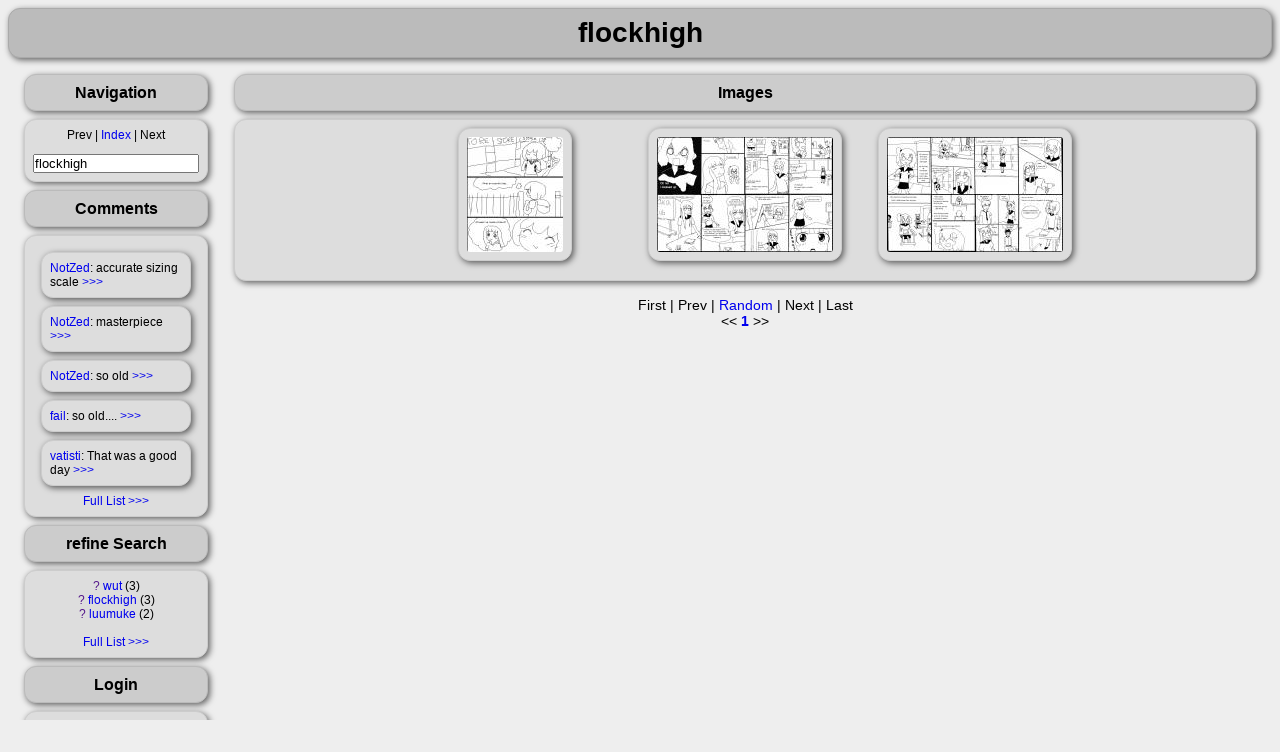

--- FILE ---
content_type: text/html; charset=utf-8
request_url: https://www.skycow.us/shimmie/post/list/flockhigh/1
body_size: 1977
content:
<!doctype html>
<!--[if lt IE 7]> <html class="no-js lt-ie9 lt-ie8 lt-ie7" lang="en"> <![endif]-->
<!--[if IE 7]>    <html class="no-js lt-ie9 lt-ie8" lang="en"> <![endif]-->
<!--[if IE 8]>    <html class="no-js lt-ie9" lang="en"> <![endif]-->
<!--[if gt IE 8]><!--> <html class="no-js" lang="en"> <!--<![endif]-->
	<head>
		<title>flockhigh</title>
		<script type='text/javascript'>base_href = '/shimmie';</script>
		<link rel='icon' type='image/x-icon' href='/shimmie/favicon.ico'>
		<link rel='apple-touch-icon' href='/shimmie/apple-touch-icon.png'>
		<link rel='stylesheet' href='/shimmie/data/cache/style.lib.default.1689137907.40cd750bba9870f18aada2478b24840a.css' type='text/css'>
		<script src='/shimmie/data/cache/script.lib.default.1689137907.3adff132191c57976053df4d03699993.js' type='text/javascript'></script>
		<link rel='stylesheet' href='/shimmie/data/cache/style.main.default.1689137907.e69d95626cea1a526a7759ffbb97bcca.css' type='text/css'>
		<script src='/shimmie/data/cache/script.main.default.1689137907.1e05a5aa26a9f5d85df99e2fba6512d3.js' type='text/javascript'></script>

	</head>

	<body>
		<header>
			<h1>flockhigh</h1>
			
		</header>
		<nav>
			<section id='Navigationleft'><h3 data-toggle-sel='#Navigationleft' class=' shm-toggler'>Navigation</h3><div class='blockbody'>Prev | <a href='/shimmie/post/list'>Index</a> | Next<br>
			<p><form action='/shimmie/post/list' method='GET'>
				<input type='search' name='search' value='flockhigh' placeholder='Search' class='autocomplete_tags' autocomplete='off' />
				<input type='hidden' name='q' value='/post/list'>
				<input type='submit' value='Find' style='display: none;' />
			</form>
		</div></section>
<section id='commentlistrecent'><h3 data-toggle-sel='#commentlistrecent' class=' shm-toggler'>Comments</h3><div class='blockbody'>
			<div class="comment ">
				<a class="username" href="/shimmie/user/NotZed">NotZed</a>: accurate sizing scale
				<a href="/shimmie/post/view/5719#c4163">&gt;&gt;&gt;</a>
			</div>
			
			<div class="comment ">
				<a class="username" href="/shimmie/user/NotZed">NotZed</a>: masterpiece
				<a href="/shimmie/post/view/2093#c4162">&gt;&gt;&gt;</a>
			</div>
			
			<div class="comment ">
				<a class="username" href="/shimmie/user/NotZed">NotZed</a>: so old
				<a href="/shimmie/post/view/1830#c4161">&gt;&gt;&gt;</a>
			</div>
			
			<div class="comment ">
				<a class="username" href="/shimmie/user/fail">fail</a>: so old....
				<a href="/shimmie/post/view/22#c4160">&gt;&gt;&gt;</a>
			</div>
			
			<div class="comment ">
				<a class="username" href="/shimmie/user/vatisti">vatisti</a>: That was a good day
				<a href="/shimmie/post/view/7130#c4159">&gt;&gt;&gt;</a>
			</div>
			<a class='more' href='/shimmie/comment/list'>Full List</a></div></section>
<section id='refine_Searchleft'><h3 data-toggle-sel='#refine_Searchleft' class=' shm-toggler'>refine Search</h3><div class='blockbody'>
			<table class="tag_list sortable">
				<colgroup><col class="tag_info_link_column"><col class="tag_name_column"><col class="tag_count_column">
				</colgroup>
				<thead>
					<tr><th class="tag_info_link_cell"></th><th class="tag_name_cell">Tag</th><th class="tag_count_cell">#</th>
					</tr>
				</thead>
				<tbody><tr><td class="tag_info_link_cell"> <a class="tag_info_link" href="">?</a></td><td class="tag_name_cell"> <a class="tag_name" href="/shimmie/post/list/wut/1">wut</a></td><td class='tag_count_cell'> <span class='tag_count'>3</span></td></tr><tr><td class="tag_info_link_cell"> <a class="tag_info_link" href="">?</a></td><td class="tag_name_cell"> <a class="tag_name" href="/shimmie/post/list/flockhigh/1">flockhigh</a></td><td class='tag_count_cell'> <span class='tag_count'>3</span></td></tr><tr><td class="tag_info_link_cell"> <a class="tag_info_link" href="">?</a></td><td class="tag_name_cell"> <a class="tag_name" href="/shimmie/post/list/luumuke/1">luumuke</a></td><td class='tag_count_cell'> <span class='tag_count'>2</span></td></tr></tbody></table>&nbsp;<br><a class='more' href='/shimmie/tags'>Full List</a>
</div></section>
<section id='Loginleft'><h3 data-toggle-sel='#Loginleft' class=' shm-toggler'>Login</h3><div class='blockbody'>
			<form action="/shimmie/user_admin/login" method="POST" ><input type="hidden" name="auth_token" value="33a20532471ad9b796baa6320475a9e3">
				<table style='width: 100%;' class='form'>
					<tbody>
						<tr>
							<th><label for='user'>Name</label></th>
							<td><input id='user' type='text' name='user'></td>
						</tr>
						<tr>
							<th><label for='pass'>Password</label></th>
							<td><input id='pass' type='password' name='pass'></td>
						</tr>
					</tbody>
					<tfoot>
						<tr><td colspan='2'><input type='submit' value='Log In'></td></tr>
					</tfoot>
				</table>
			</form>
		<small><a href='/shimmie/user_admin/create'>Create Account</a></small></div></section>
	
		</nav>
		<article>
			
			<section id='imagelist'><h3 data-toggle-sel='#imagelist' class=''>Images</h3><div class='blockbody'><div class='shm-image-list' data-query='#search=flockhigh'><a href='/shimmie/post/view/8167' class='thumb shm-thumb shm-thumb-link ' data-tags='flockhigh wut' data-post-id='8167'><img id='thumb_8167' title='flockhigh wut (401x480, 11.9KB)' alt='flockhigh wut (401x480, 11.9KB)' height='115' width='96' src='/shimmie/_thumbs/a047bf9776ec3f65c18923baddfd29bd/thumb.jpg'></a>
<a href='/shimmie/post/view/2080' class='thumb shm-thumb shm-thumb-link ' data-tags='flockhigh luumuke wut' data-post-id='2080'><img id='thumb_2080' title='flockhigh luumuke wut (1062x691, 82.6KB)' alt='flockhigh luumuke wut (1062x691, 82.6KB)' height='115' width='176' src='/shimmie/_thumbs/221ed0335faedd6b10ebb857032a0694/thumb.jpg'></a>
<a href='/shimmie/post/view/2079' class='thumb shm-thumb shm-thumb-link ' data-tags='flockhigh luumuke wut' data-post-id='2079'><img id='thumb_2079' title='flockhigh luumuke wut (1065x694, 93.5KB)' alt='flockhigh luumuke wut (1065x694, 93.5KB)' height='115' width='176' src='/shimmie/_thumbs/9d24ea285075daa398afe3b05b4f018c/thumb.jpg'></a>
</div></div></section>
<section id='paginator'><div class='blockbody'>First | Prev | <a href="/shimmie/post/list/flockhigh/1">Random</a> | Next | Last<br>&lt;&lt; <b><a href="/shimmie/post/list/flockhigh/1">1</a></b> &gt;&gt;</div></section>

		</article>
		<footer>
			Images &copy; their respective owners,
			<a href="http://code.shishnet.org/shimmie2/">Shimmie</a> &copy;
			<a href="http://www.shishnet.org/">Shish</a> &amp;
			<a href="https://github.com/shish/shimmie2/graphs/contributors">The Team</a>
			2007-2016,
			based on the Danbooru concept.
			<br>Took 0.04 seconds (db:0.01) and  8.00MB of RAM; Used 63 files and 12 queries; Sent 10 events; 0 cache hits and 0 misses; Shimmie version 2.6.2
			<br><a href='https://skycow.us/'>Contact</a>
		</footer>
	</body>
</html>

--- FILE ---
content_type: text/css
request_url: https://www.skycow.us/shimmie/data/cache/style.main.default.1689137907.e69d95626cea1a526a7759ffbb97bcca.css
body_size: 1882
content:

ARTICLE SELECT {width: 150px;}
INPUT, TEXTAREA {box-sizing: border-box;}
TD>INPUT[type="button"] {width: 100%;}
TD>INPUT[type="submit"] {width: 100%;}
TD>INPUT[type="text"] {width: 100%;}
TD>INPUT[type="password"] {width: 100%;}
TD>SELECT {width: 100%;}
TD>TEXTAREA {width: 100%;}

TABLE.form {width: 300px;}
TABLE.form TD, TABLE.form TH {vertical-align: middle;}
TABLE.form TBODY TD {text-align: left;}
TABLE.form TBODY TH {text-align: right; padding-right: 4px; width: 1%;}
TABLE.form TD + TH {padding-left: 8px;}

*[onclick],
H3[class~="shm-toggler"],
.sortable TH {
	cursor: pointer;
}
IMG {border: none;}
FORM {margin: 0px;}
IMG.lazy {display: none;}

#flash {
	background: #FF7;
	display: block;
	padding: 8px;
	margin: 8px;
	border: 1px solid #882;
}


CODE {
	background: #DEDEDE;
	font-size: 0.8em;
}
BLOCKQUOTE {
	border: 1px solid black;
	padding: 8px;
	background: #DDD;
}
.anchor A.alink {
	visibility: hidden;
}
.anchor:hover A.alink {
	visibility: visible;
}

/* Only need to change the file/url inputs */
#large_upload_form INPUT.wid {
	width: 100%;
}
#radio_button {
	width: auto;
}
#wrapper {
    opacity: 0.4;
    filter: alpha(opacity=40); /* msie */
}

/* This is needed since the theme style.css forcibly sets vertical align to "top". */
TABLE.vert TD, TABLE.vert TH {vertical-align: middle;}
.mini_upload INPUT {
	width: 100%;
}


.js .image_info .edit {
	display: none;
}
.js .image_info .view {
	display: block;
}

.no-js .image_info .edit {
	display: block;
}
.no-js .image_info .view {
	display: none;
}


.setupblocks {
	column-width: 400px;
	-moz-column-width: 400px;
	-webkit-column-width: 400px;
	max-width: 1200px;
	margin: auto;
}
.setupblocks > .setupblock:first-of-type { margin-top: 0; }

.setupblock {
	break-inside: avoid;
	-moz-break-inside: avoid;
	-webkit-break-inside: avoid;
	column-break-inside: avoid;
	-moz-column-break-inside: avoid;
	-webkit-column-break-inside: avoid;
	text-align: center;
	width: 90%;
}
.setupblock TEXTAREA {
	width: 100%;
	font-size: 0.75em;
	resize: vertical;
}

.helpable {
	border-bottom: 1px dashed gray;
}

.ok {
	background: #AFA;
}
.bad {
	background: #FAA;
}

#Setupmain .blockbody {
	background: none;
	border: none;
	box-shadow: none;
	margin: 0px;
	padding: 0px;
}


.comment {
	text-align: left;
	position: relative;
	word-wrap: break-word;
}
.comment IMG {
	max-width: 100%;
}
.comment .info {
	visibility: hidden;
	text-align: center;
	padding: 8px;
	background: #DDD;
	border: 1px solid #CCC;
	position: absolute;
	top: 0px;
	left: -195px;
	width: 180px;
	z-index: 1;
	box-shadow: 0px 0px 4px #000;
	border-radius: 4px;
}
.comment:hover .info {
	visibility: visible;
}

.comment_add TEXTAREA {
	width: 100%;
}
.comment_add INPUT {
	width: 100%;
}

#comment-list-list .blockbody,
#comment-list-recent .blockbody,
#comment-list-image .blockbody,
#comment-list-user .blockbody {
	background: none;
	border: none;
	box-shadow: none;
	margin: 0px;
	padding: 0px;
}


#image-list .blockbody {
	background: none;
	border: none;
	box-shadow: none;
	margin: 0px;
	padding: 0px;
	text-align: justify;
}

.admin {
	padding: 4px;
	border-radius: 4px;
	background: green;
	margin: 6px;
	width: 200px;
	display: inline-block;
}
.admin.protected {
	background: red;
}
.admin INPUT[type="submit"] {
	width: 100%;
}
.admin.protected INPUT[type="submit"] {
	width: 90%;
}


div#front-page h1 {font-size: 4em; margin-top: 2em; margin-bottom: 0px; text-align: center; border: none; background: none; box-shadow: none; -webkit-box-shadow: none; -moz-box-shadow: none;}
div#front-page {text-align:center;}
.space {margin-bottom: 1em;}
div#front-page div#links a {margin: 0 0.5em;}
div#front-page li {list-style-type: none; margin: 0;}
@media (max-width: 800px) {
	div#front-page h1 {font-size: 3em; margin-top: 0.5em; margin-bottom: 0.5em;}
	#counter {display: none;}
}

div#front-page > #search > form { margin: 0 auto; }
div#front-page > #search > form > ul { width: 225px; vertical-align: middle; display: inline-block; }
div#front-page > #search > form > input[type=submit]{ padding: 4px 6px; }


/* * * * * * * * * * * * * * * * * * * * * * * * * * * * * * * * *
*                  things common to all pages                    *
* * * * * * * * * * * * * * * * * * * * * * * * * * * * * * * * */

BODY {
	background: #EEE;
	font-family: sans-serif;
	font-size: 14px;
	margin: 0px;
}
H1 {
	background: #BBB;
	text-align: center;
	border: 1px solid #AAA;
}
H1 A {
	color: black;
}
H3 {
	text-align: center;
	margin: 0px;
}
SECTION>H3 {
	background: #CCC;
	border: 1px solid #BBB;
}
SECTION>.blockbody, .comment, .setupblock {
	background: #DDD;
	border: 1px solid #CCC;
}
SECTION>.blockbody, H1, SECTION>H3, FOOTER, .comment, .setupblock {
	margin: 8px;
	padding: 8px;
	border-radius: 12px; /* standard, webkit, opera */
	-moz-border-radius: 12px; /* mozilla haven't committed yet */
	box-shadow: 2px 2px 6px rgba(0,0,0,0.6); /* standard, opera */
	-webkit-box-shadow: 2px 2px 6px rgba(0,0,0,0.6); /* webkit haven't committed yet */
	-moz-box-shadow: 2px 2px 6px rgba(0,0,0,0.6); /* mozilla haven't committed yet */
}
THEAD {
	font-weight: bold;
}
TD {
	vertical-align: top;
	text-align: center;
}

TABLE.zebra {border-spacing: 0px; border: 2px solid #CCC;}
TABLE.zebra TD, TABLE.zebra TH {vertical-align: middle; padding: 4px;}
TABLE.zebra THEAD TD, TABLE.zebra THEAD TH {border-bottom: 2px solid #CCC;}
TABLE.zebra TFOOT TD, TABLE.zebra TFOOT TH {border-top: 2px solid #CCC;}
TABLE.zebra TR TD {border-bottom: 1px solid #DDD;}
TABLE.zebra TR:nth-child(odd) {background: #EFEFEF;}
TABLE.zebra TR:nth-child(even) {background: #E0E0E0;}

FOOTER {
	clear: both;
	font-size: 0.7em;
	text-align: center;
	background: #BBB;
	border: 1px solid #AAA;
}

A {text-decoration: none;}
A:hover {text-decoration: underline;}

UL {
	text-align: left;
}

/* * * * * * * * * * * * * * * * * * * * * * * * * * * * * * * * *
*             the navigation bar, and all its blocks             *
* * * * * * * * * * * * * * * * * * * * * * * * * * * * * * * * */

NAV {
	width: 200px;
	float: left;
	text-align: center;
	margin-left: 16px;
}
NAV .blockbody {
	font-size: 0.85em;
	text-align: center;
	overflow: hidden;
}
NAV TABLE {
	width: 100%;
}
NAV INPUT {
	width: 100%;
	padding: 0px;
}
NAV SELECT {
	width: 100%;
	padding: 0px;
}

TABLE.tag_list {
	border-collapse: collapse;
}
TABLE.tag_list>THEAD {
	display: none;
}
TABLE.tag_list>TBODY>TR>TD {
	display: inline;
	padding: 0;
}
TABLE.tag_list>TBODY>TR>TD:after {
	content: " ";
}

.more:after {
	content: " >>>";
}

.tag_count:before {
	content: "(";
}
.tag_count:after {
	content: ")";
}

#paginator .blockbody {
	background: none;
	border: none;
	box-shadow: none;
}

/* * * * * * * * * * * * * * * * * * * * * * * * * * * * * * * * *
*                 the main part of each page                     *
* * * * * * * * * * * * * * * * * * * * * * * * * * * * * * * * */

ARTICLE {
	margin-left: 226px;
	margin-right: 16px;
	margin-top: 16px;
	text-align: center;
	height: 1%;
}
ARTICLE TABLE {
	width: 90%;
	margin: auto;
}


/* * * * * * * * * * * * * * * * * * * * * * * * * * * * * * * * *
*                     specific page types                        *
* * * * * * * * * * * * * * * * * * * * * * * * * * * * * * * * */

#pagelist {
	margin-top: 32px;
}

.thumb {
	width: 226px;
	display: inline-block;
	zoom: 1; /* ie6 */
	*display: inline; /* ie6 */
	text-align: center;
	margin-bottom: 8px;
}
.thumb IMG {
	border: 1px solid #CCC;
	background: #DDD;
	padding: 8px;
	border-radius: 12px; /* standard, webkit, opera */
	-moz-border-radius: 12px; /* mozilla haven't committed yet */
	box-shadow: 2px 2px 6px rgba(0,0,0,0.6); /* standard, opera */
	-webkit-box-shadow: 2px 2px 6px rgba(0,0,0,0.6); /* webkit haven't committed yet */
	-moz-box-shadow: 2px 2px 6px rgba(0,0,0,0.6); /* mozilla haven't committed yet */
}




--- FILE ---
content_type: text/javascript
request_url: https://www.skycow.us/shimmie/data/cache/script.main.default.1689137907.1e05a5aa26a9f5d85df99e2fba6512d3.js
body_size: 7018
content:
/*jshint bitwise:false, curly:true, eqeqeq:true, evil:true, forin:false, noarg:true, noempty:true, nonew:true, undef:false, strict:false, browser:true */

$(document).ready(function() {
	/** Load jQuery extensions **/
	//Code via: http://stackoverflow.com/a/13106698
	$.fn.highlight = function (fadeOut) {
		fadeOut = typeof fadeOut !== 'undefined' ? fadeOut : 5000;
		$(this).each(function () {
			var el = $(this);
			$("<div/>")
				.width(el.outerWidth())
				.height(el.outerHeight())
				.css({
					"position": "absolute",
					"left": el.offset().left,
					"top": el.offset().top,
					"background-color": "#ffff99",
					"opacity": ".7",
					"z-index": "9999999",
					"border-top-left-radius": parseInt(el.css("borderTopLeftRadius"), 10),
					"border-top-right-radius": parseInt(el.css("borderTopRightRadius"), 10),
					"border-bottom-left-radius": parseInt(el.css("borderBottomLeftRadius"), 10),
					"border-bottom-right-radius": parseInt(el.css("borderBottomRightRadius"), 10)
				}).appendTo('body').fadeOut(fadeOut).queue(function () { $(this).remove(); });
		});
	};

	/** Setup jQuery.timeago **/
	$.timeago.settings.cutoff = 365 * 24 * 60 * 60 * 1000; // Display original dates older than 1 year
	$("time").timeago();

	/** Setup tablesorter **/
	$("table.sortable").tablesorter();

	$(".shm-clink").each(function(idx, elm) {
		var target_id = $(elm).data("clink-sel");
		if(target_id && $(target_id).length > 0) {
			// if the target comment is already on this page, don't bother
			// switching pages
			$(elm).attr("href", target_id);
			// highlight it when clicked
			$(elm).click(function(e) {
				// This needs jQuery UI
				$(target_id).highlight();
			});
			// vanilla target name should already be in the URL tag, but this
			// will include the anon ID as displayed on screen
			$(elm).html("@"+$(target_id+" .username").html());
		}
	});

	try {
		var sidebar_hidden = (Cookies.get("ui-sidebar-hidden") || "").split("|");
		for(var i in sidebar_hidden) {
			if(sidebar_hidden.hasOwnProperty(i) && sidebar_hidden[i].length > 0) {
				$(sidebar_hidden[i]+" .blockbody").hide();
			}
		}
	}
	catch(err) {
		var sidebar_hidden = [];
	}
	$(".shm-toggler").each(function(idx, elm) {
		var tid = $(elm).data("toggle-sel");
		var tob = $(tid+" .blockbody");
		$(elm).click(function(e) {
			tob.slideToggle("slow");
			if(sidebar_hidden.indexOf(tid) === -1) {
				sidebar_hidden.push(tid);
			}
			else {
				for (var i in sidebar_hidden) {
					if (sidebar_hidden[i] === tid) { 
						sidebar_hidden.splice(i, 1);
					}
				}
			}
			Cookies.set("ui-sidebar-hidden", sidebar_hidden.join("|"), {expires: 365});
		});
	});

	$(".shm-unlocker").each(function(idx, elm) {
		var tid = $(elm).data("unlock-sel");
		var tob = $(tid);
		$(elm).click(function(e) {
			$(elm).attr("disabled", true);
			tob.attr("disabled", false);
		});
	});

	if(document.location.hash.length > 3) {
		var query = document.location.hash.substring(1);

		$('#prevlink').attr('href', function(i, attr) {
			return attr + '?' + query;
		});
		$('#nextlink').attr('href', function(i, attr) {
			return attr + '?' + query;
		});
	}

	/*
	 * If an image list has a data-query attribute, append
	 * that query string to all thumb links inside the list.
	 * This allows us to cache the same thumb for all query
	 * strings, adding the query in the browser.
	 */
	$(".shm-image-list").each(function(idx, elm) {
		var query = $(this).data("query");
		if(query) {
			$(this).find(".shm-thumb-link").each(function(idx2, elm2) {
				$(this).attr("href", $(this).attr("href") + query);
			});
		}
	});
});


/* * * * * * * * * * * * * * * * * * * * * * * * * * * * * * * * * * * * * *\
*                              LibShish-JS                                  *
\* * * * * * * * * * * * * * * * * * * * * * * * * * * * * * * * * * * * * */

function addEvent(obj, event, func, capture){
	if (obj.addEventListener){
		obj.addEventListener(event, func, capture);
	} else if (obj.attachEvent){
		obj.attachEvent("on"+event, func);
	}
}


function byId(id) {
	return document.getElementById(id);
}


// used once in ext/setup/main
function getHTTPObject() { 
	if (window.XMLHttpRequest){
		return new XMLHttpRequest();
	}
	else if(window.ActiveXObject){
		return new ActiveXObject("Microsoft.XMLHTTP");
	}
}


function replyTo(imageId, commentId, userId) {
	var box = $("#comment_on_"+imageId);
	var text = "[url=site://post/view/"+imageId+"#c"+commentId+"]@"+userId+"[/url]: ";

	box.focus();
	box.val(box.val() + text);
	$("#c"+commentId).highlight();
}

$(function() {
	function zoom(zoom_type, save_cookie) {
		save_cookie = save_cookie === undefined ? true : save_cookie;
		
		var img = $('.shm-main-image');
		
		if(zoom_type == "full") {
			img.css('max-width', img.data('width') + 'px');
			img.css('max-height', img.data('height') + 'px');
		}
		if(zoom_type == "width") {
			img.css('max-width', '95%');
			img.css('max-height', img.data('height') + 'px');
		}
		if(zoom_type == "height") {
			img.css('max-width', img.data('width') + 'px');
			img.css('max-height', (window.innerHeight * 0.95) + 'px');
		}
		if(zoom_type == "both") {
			img.css('max-width', '95%');
			img.css('max-height', (window.innerHeight * 0.95) + 'px');
		}
		
		$(".shm-zoomer").val(zoom_type);
		
		if (save_cookie) {
			Cookies.set("ui-image-zoom", zoom_type, {expires: 365});
		}
	}

	$(".shm-zoomer").change(function(e) {
		zoom(this.options[this.selectedIndex].value);
	});
	$(window).resize(function(e) {
		$(".shm-zoomer").each(function (e) {
			zoom(this.options[this.selectedIndex].value, false)
		});
	});

	$("img.shm-main-image").click(function(e) {
		switch(Cookies.get("ui-image-zoom")) {
			case "full": zoom("width"); break;
			default: zoom("full"); break;
		}
	});

	if(Cookies.get("ui-image-zoom")) {
		zoom(Cookies.get("ui-image-zoom"));
	}
});

/*jshint bitwise:false, curly:true, eqeqeq:true, evil:true, forin:false, noarg:true, noempty:true, nonew:true, undef:false, strict:false, browser:true, jquery:true */

$(function() {
	var blocked_tags = (Cookies.get("ui-blocked-tags") || "").split(" ");
	var needs_refresh = false;
	for(var i=0; i<blocked_tags.length; i++) {
		var tag = blocked_tags[i];
		if(tag) {
			$(".shm-thumb[data-tags~='"+tag+"']").hide();
			needs_refresh = true;
		}
	}
	// need to trigger a reflow in opera, because opera implements
	// text-align: justify with element margins and doesn't recalculate
	// these margins when part of the line disappears...
	if(needs_refresh) {
		$('.shm-image-list').hide(
			0,
			function() {$('.shm-image-list').show();}
		);
	}

	//Generate a random seed when using order:random
	$('form > input[placeholder="Search"]').parent().submit(function(e){
		var input = $('form > input[placeholder="Search"]');
		var tagArr = input.val().split(" ");

		var rand = (($.inArray("order:random", tagArr) + 1) || ($.inArray("order=random", tagArr) + 1)) - 1;
		if(rand !== -1){
			tagArr[rand] = "order:random_"+Math.floor((Math.random()*9999)+1);
			input.val(tagArr.join(" "));
		}
	});
});

function select_blocked_tags() {
	var blocked_tags = prompt("Enter tags to ignore", Cookies.get("ui-blocked-tags") || "My_Little_Pony");
	if(blocked_tags !== null) {
		Cookies.set("ui-blocked-tags", blocked_tags.toLowerCase(), {expires: 365});
		location.reload(true);
	}
}

